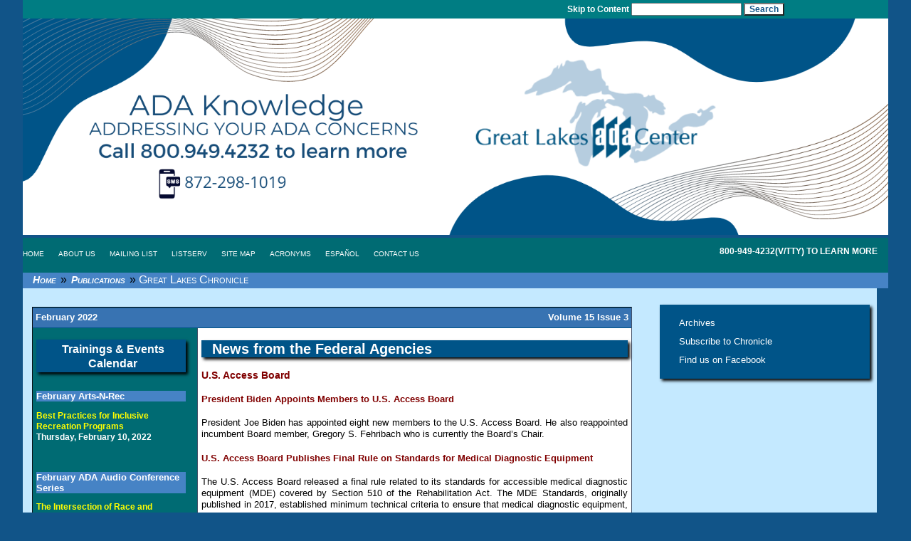

--- FILE ---
content_type: text/html
request_url: https://www.adagreatlakes.org/Publications/Newsletter/Archives/Volume15Issue3.asp
body_size: 13908
content:
<!DOCTYPE html PUBLIC "-//W3C//DTD XHTML 1.0 Strict//EN"
        "http://www.w3.org/TR/2000/REC-xhtml1-20000126/DTD/xhtml1-strict.dtd">
<html xmlns="http://www.w3.org/1999/xhtml" xml:lang="en-us" lang="en-us" dir="ltr">
	<head>
<!--Google Tag Manager added - Apr 2017 
<script>(function(w,d,s,l,i){w[l]=w[l]||[];w[l].push({'gtm.start':
new Date().getTime(),event:'gtm.js'});var f=d.getElementsByTagName(s)[0],
j=d.createElement(s),dl=l!='dataLayer'?'&l='+l:'';j.async=true;j.src=
'https://www.googletagmanager.com/gtm.js?id='+i+dl;f.parentNode.insertBefore(j,f);
})(window,document,'script','dataLayer','GTM-TXN25KJ');</script>	

<!--End Google Tag Manager added - Apr 2017 -->	

	<base href="https://www.adagreatlakes.org"/><!-- https://0376065.netsolhost.com -->
	<meta http-equiv="Content-Script-Type" content="text/javascript" />
	<meta http-equiv="Content-Style-Type" content="text/css" />
		
		<meta http-equiv="Expires" content="Thu, 26 Jul 1990 00:00:00 GMT" />
		<meta http-equiv="Pragma" content="no-cache" />
		<meta name="author" content="Great Lakes ADA Center" />
		<meta http-equiv="Content-Language" content="en-us" />
		<!--<meta http-equiv="Content-Type" content="text/html; charset=iso-8859-1" />-->
		<meta http-equiv="Content-Type" content="text/html; charset=UTF-8" />
		<meta name="description" content="ADA Technical Assistance Center, Great Lakes Region" />

		<title>Great Lakes Chronicle: Volume 15 Issue 3 &mdash; Great Lakes ADA Center</title>
		
		<link rel="shortcut icon" href="Icons/favicon.ico" />


	<link href="Themes/Green/home.css?ver=1.21" rel="stylesheet" type="text/css"/>
	
	
	<link href="Themes/Green/menu-collapsed.css" rel="stylesheet" type="text/css"/>
	<!--[if IE]-->
	<link href="Themes/Green/home-ie.css" type="text/css" rel="stylesheet" />
	<!--[endif]-->
	<link href="Themes/Green/secondary.css" rel="stylesheet" type="text/css"/>

	<link rel="stylesheet" type="text/css" href="Javascript/YUI/2.8.1/fonts.css"/>

<style type="text/css" >@import "Styles/Chronicle.css";</style>

		<style type='text/css'><!-- 
		hr.hide{visibility:hidden;display:none;}
		.spacer{clear:none;}
		
			h3{font-size:110%; color:#555555;}
			#aligner{line-height:5em;}
			@media screen{ #customSpacer{line-height:45;}}
			.unl{text-decoration: underline} .bld{font-weight:bold;}
			.spacer{clear:both;display:block;}
			div.menu1{visibility:hidden;display:none;}
			#main{width: 97%;}
			#TrainingsAndEvents{background-color:/*#C4E9FF*/#005488 !important;} #TrainingsAndEvents span{border-color:/*#C4E9FF*/#005488;color:white;background-color:/*#C4E9FF*/#005488 !important;}
			div.dt{color:white; font-weight:bold;}
			#bulletinHeaderMasterEnvelope{background-color:#005488 !important;}
			#bulletinLogo h1{color:white; font-weight:bold; padding-left: 40%;}
			@media screen{#bulletinFooter a, #contentLeftCol a{color:yellow;}}
  		--></style>

	<!-- For collapsable menu 
	removed by lt 4/10/2015
	<script type="text/javascript" src="Javascript/jQuery/Core/jQuery-1.2.6.min.js"></script> 

-->
	<script type="text/javascript" src="Javascript/jquery.js"></script> 
	<script type="text/javascript" src="Themes/Green/menu-collapsed.js"></script>
	<!--[if IE 2]>
	//http://www.filamentgroup.com/lab/achieving_rounded_corners_in_internet_explorer_for_jquery_ui_with_dd_roundi/
	<script type="text/javascript" src="Javascript/DD_roundies_0.0.2a.min.js"></script>
	<script type="text/javascript">
		//works properly to create the rounded corners but I also have shadows on my elements.
		//It does not round the shadow corners.
		DD_roundies.addRule('#contentData h2', '8px');
	</script>

	<![endif]-->


<!-- Google Analytics 29th June 2012 
<script type="text/javascript">

  var _gaq = _gaq || [];
  _gaq.push(['_setAccount', 'UA-32998426-1']);
  _gaq.push(['_trackPageview']);

  (function() {
    var ga = document.createElement('script'); ga.type = 'text/javascript'; ga.async = true;
    ga.src = ('https:' == document.location.protocol ? 'https://ssl' : 'http://www') + '.google-analytics.com/ga.js';
    var s = document.getElementsByTagName('script')[0]; s.parentNode.insertBefore(ga, s);
  })();

</script> -->
<!-- Google Analytics 5th May 2014 -->
<!-- <script>
  (function(i,s,o,g,r,a,m){i['GoogleAnalyticsObject']=r;i[r]=i[r]||function(){
  (i[r].q=i[r].q||[]).push(arguments)},i[r].l=1*new Date();a=s.createElement(o),
  m=s.getElementsByTagName(o)[0];a.async=1;a.src=g;m.parentNode.insertBefore(a,m)
  })(window,document,'script','//www.google-analytics.com/analytics.js','ga');

  ga('create', 'UA-32998426-1', 'adagreatlakes.org');
  ga('send', 'pageview');

</script> -->

<!-- Updated on 14th June, 2023 -->
<!-- Google tag (gtag.js) -->
<script async src="https://www.googletagmanager.com/gtag/js?id=G-FC1Q4127TX"></script>
<script>
  window.dataLayer = window.dataLayer || [];
  function gtag(){dataLayer.push(arguments);}
  gtag('js', new Date());

  gtag('config', 'G-FC1Q4127TX');
</script>

<script type="text/javascript" src="Javascript/jquery.js"></script>
<script type="text/javascript">
$(document).ready(function()
{

	$(".event_name").click(
	function()
	{
	$(this).next(".event_details").slideToggle(600);
	return false;
	}
	);
	
	//<!-- SJR test -->
	//$pathname = window.location.pathname;
	//<!-- $url      = window.location.href; -->
	//<!-- console.log($pathname); -->
	//<!-- console.log($url); -->
	//if ($pathname == "/") {
	//	document.getElementById('Menu1ImageId').style.display = "block";
	//	<!-- console.log("Home page"); -->
	//}
	//else{
	//	document.getElementById('Menu1ImageId').style.display = "none";
	//	<!-- console.log("All other pages"); -->
	//	} 

});

</script>

	</head>
	
	<body>
	<!--<body >-->

	<!-- Google Tag Manager (noscript) added APr 2017 -->
<!-- <noscript><iframe src="https://www.googletagmanager.com/ns.html?id=GTM-TXN25KJ"
height="0" width="0" style="display:none;visibility:hidden"></iframe></noscript> -->
<!-- End Google Tag Manager (noscript) added Apr 2017-->

<div id="wrap">

	<div id="header">
<!--	<script>
 
 (function() {
    var cx = '001733167710971834177:xnbhqwapftc';
    var gcse = document.createElement('script');
    gcse.type = 'text/javascript';
    gcse.async = true;
    gcse.src = (document.location.protocol == 'https:' ? 'https:' : 'http:') +
        '//cse.google.com/cse.js?cx=' + cx;
    var s = document.getElementsByTagName('script')[0];
    s.parentNode.insertBefore(gcse, s);
  })();
</script> 
<gcse:search></gcse:search> -->


<!--(function() {
    var cx = '001371872926197468841:hikj-kpr81q';
    var gcse = document.createElement('script');
    gcse.type = 'text/javascript';
    gcse.async = true;
    gcse.src = (document.location.protocol == 'https:' ? 'https:' : 'http:') +
        '//www.google.com/cse/cse.js?cx=' + cx;
    var s = document.getElementsByTagName('script')[0];
    s.parentNode.insertBefore(gcse, s);
  })();
	</script> -->
		<!--<form action="http://www.google.com/cse?cx=006077862564286691786:p1vqqqlqzle" method="get" adtest="off">	-->	
	<div style ="display:block;min-height:240px">
		<form action="https://cse.google.com/cse/publicurl">	
			<div style="text-align:right;float:right;"> 
				
 				<div id="accessibilityBar" style=""><a accesskey="2" href="/Publications/Newsletter/Archives/Volume15Issue3.asp#content">Skip to Content</a>
 				
				<input type="hidden" name="cx" value='001733167710971834177:xnbhqwapftc' />
				<input aria-label="Search box"  type="text" name="q" style="font-weight:bold;" value="" onfocus="this.style.backgroundColor='#cfc';" onblur="this.style.backgroundColor='';"/> 
				<input  type="submit" style="background-color:white;color:#115488;font-weight:bold;" name="sa" value="Search"/>
				
				</div>
			</div>
		</form>

			<header>
		<a href="."><img src="Images/GreatLakesBannerNew.png" alt="Great Lakes ADA Center Logo" width="100%"  />
		</a>
</header>

		<!--
			***sxr*** 04-26-2022 *** <a href="."><img src="Images\30YR_webbanner_2020.jpg" alt="Great Lakes ADA Center Logo" alt="ADA Great Lakes 30 Anniversary Logo" width="100%"  />
			<a href="."><img src="Themes/Green/Images/logo.jpg" alt="Great Lakes ADA Center Logo" width="960" height="164"/></a></h1>
		
			<h1><a href="."><img src="Images\GLADA25yearbanner.jpg" alt="Great Lakes ADA Center Logo" alt="ADA Great Lakes 25 Anniversary Logo" width="1000" height="255"/></a></h1>-->

			<!-- <h2 class="accessibility">Call 800-949-4232(V/TTY) to learn more</h2> -->


 
	</div>

	

<!--fixed div inside ul 2019 -->
	<div id="nav" >
		<ul id="topMenu">
			<li><a href="#">Home</a></li>
			<li><a href="About/">About Us</a></li>
			<li><a href="WebForms/MailingList/">Mailing List</a></li>
			<li><a href="ProgramsAndServices/Listserv/">Listserv</a></li>
			<li><a accesskey="3" href="About/siteMap.asp">Site Map</a></li>
			<li><a href="acronyms.asp">Acronyms</a></li>
			<li><a href="Espanol.asp" lang="es">Espa&ntilde;ol</a></li>
			<li><a accesskey="9" href="WebForms/ContactUs/">Contact Us</a></li>
			<li style="text-align:right;float:right; color: white; font-size: 12px; margin-right: 15px; font-weight: 1000;" >
		<!--<ul id="topMenuContact"  style="padding-top: 15px;">
			<li> -->
				<strong>800-949-4232(V/TTY) to learn more </strong></li>
		</ul>
	</div>

	<div class="breadcrumb">
			<hr class="hide" />
			&nbsp;&nbsp;
			<a accesskey="1" class="breadCrumb" href=".">Home</a>	<span>&#187;</span>
			<a class="breadCrumb" href="Publications/">Publications</a>	<span>&#187;</span>
			<span id="currentLocation">Great Lakes Chronicle</span>
			<hr class="hide" />
	</div>
		
		
	<div class="menu1">
		<ul id="menu" class="sf-menu sf-vertical">
			<li class="current">
				<h2><a href="#">WHAT IS...</a></h2>					
				<ul>
					<li><a href="About/">About Us</a></li>
					<li><a href="ADA/"><acronym title="Americans with Disabilities Act">ADA</acronym></a></li>
					<li><a href="ProgramsAndServices/TechnicalAssistance/">Technical Assistance</a></li>
					 <li><a href="AIT/">Accessible Technology</a></li>
					<li><a href="Partners" class="first">Great Lakes <br />Affiliates</a></li>
					<li><a href="Partners/DBTAC/">National Network of <acronym title="Americans with Disabilities Act">ADA</acronym> Centers</a></li>
				</ul>
			</li>
			<li>
				<h2><a href="#">INFORMATION</a></h2>
				<ul>
					<li><a href="Publications/">Publications</a></li>
					<li><a href="Research/">Research</a></li>
					<li><a href="Publications/#legalBrief">Legal Briefs</a></li>
					<li><a href="Resources/SupremeCourtCases.asp">Supreme Court Cases</a></li>
					<!-- removed Case Law per email
					<li><a href="http://www.adacases.org">ADA Case Law</a></li> -->
<!-- 				Changed link from "BusinessToolKit/" to "http://adagreatlakes.org/BusinessToolKit/"  -->	
					<li><a href="http://adagreatlakes.org/BusinessToolKit/">Business Tool Kit</a></li>
					<li><a href="https://adagreatlakes.org/HOPE/">HOPE Project</a></li>
				</ul>
			</li>
			<li><h2><a href="#">SERVICES</a></h2>
				<ul>
					<li><a href="ProgramsAndServices/Trainings/OnlineLearning/">Online Learning Opportunities</a></li>
					<li><a href="ProgramsAndServices/Trainings/">Training</a></li>
					<li><a href="ProgramsAndServices/">Programs and Services</a></li>
	 				<!-- <li><a href="/ProgramsAndServices/InfoAndReferral.asp">Information and Referral</a></li> -->
					<li><a href="https://www.accessibilityonline.org/ada-audio">ADA Audio Conference</a></li>
					<li><a href="https://www.accessibilityonline.org/ada-legal">ADA Legal Webinar Series</a></li>
					<li><a href="https://www.accessibilityonline.org/ada-tech">Accessible Technology Webinar Series</a></li>
					<!-- <li><a href="Announcements/Calendar.asp">Office Training Calendar</a></li> -->								
				</ul>
			</li>
			<li><h2><a href="#">RESOURCES</a></h2>
				<ul>
					
					<li><a href="Resources/Default.asp">ADA Resources</a></li>
					<li><a href="Publications/Newsletter/">Current Great Lakes Chronicle</a></li>
					<li><a href="Publications/Newsletter/Archives/">Great Lakes Chronicle Archives</a></li>
					<li><a href="https://www.adagreatlakes.org/Publications/Blog/Default_blog7.asp">Current Great Lakes Blog</a></li>
					<li><a href="Publications/Blog/Archives/">Great Lakes Blog Archives</a></li>
					
					<li><a href="ADA/ASL_Videos.asp">ASL RESOURCE PAGE</a></li>
					<li><a href="https://adata.org/employment-resource-hub">Employment Resource Hub</a></li>

					<!-- 
					<li><a href="Publications/ATBulletin/">Current Accessible Technology Bulletin</a></li>
					<li><a href="Publications/ATBulletin/Archives/">Accessible Technology Bulletin Archives</a></li>
					<li><a href="Headlines/"><acronym title='Americans with Disabilities Act'>ADA</acronym> In the Headlines</a></li> -->

					<!--<li><a href="Publications/ADAPortal/"><acronym title='Americans with Disabilities Act'>ADA</acronym> Document Portal</a></li>-->
				</ul>
			</li>
		</ul>

		<!-- Calendar space--> 
		<!-- SJR--> 
		<div id="Menu1ImageId"> 
		  		
			<!-- SXR -- <a href="http://punch-in.org/" rel='noreferrer' Target='_blank' > 
				<img src="Images/punch.jpg" alt="Punch-in" style="width:90%;" />  </a>   -->
			<a href="http://qiat-ps.org/" rel='noreferrer' Target='_blank' > <img src="Images/QIAT_SMALL.png" alt="QIAT" style="width:90%; background:white; margin-top:5px" /> </a>
			
		</div>  
		 
	<!--	
		<div>
		<a href="http://adagreatlakes.com/DeafRightsSymposium/default.asp" > <img src="DeafRightsSymposium/DRS.png" alt="DRS" style="width:100%; background:white; margin-top:5px" /> </a>
			<a href="http://www.cvent.com/d/p5qwzr"><u><h3>"Registration now open"</h3></U></a>
		<a href="http://adaanniversary.org/"><img src="http://adagreatlakes.com/Resources/Anniversary/27thAnniversary/Ada27.jpg" alt=" Commit to the ADA - Pledge On! to the 27th ADA Anniversary" width="150" height="125" border="0"></a>
		<!--<img src="Themes/Green/Images/disability_100x100.jpg" alt="International Symbol of Accessibility" style="width:100%;margin-top:5em;" /> 
		</div>
		-->
	</div>


	<div id="main" >
		<div id="content">
          
	<!-- CONTENT TITLE -->
	<!-- <h1 id="contentTitle">Title</h1> -->
	<!-- CONTENT DATA -->
<div id="contentData">

  <div id="bulletin">
    <div>&nbsp;</div>
    <div id="bulletinMasterEnvelope">
      <div id="bulletinHeaderMasterEnvelope">
        <div id="bulletinLogo">
          <!-- <img src="/Images/Newsletter/chronicle3.gif" width="584" alt="Great Lakes Chronicle Logo" />  -->
          <!-- <h1>Great Lakes Chronicle</h1> -->
          <div class="smallSpacer">&nbsp;</div>
        </div>
        <div id="bulletinName">
          <div id="month_year">&nbsp;February&#160;2022
          </div>
          <div id="volume_issue">Volume 15 Issue 3&nbsp;</div>
          <div class="smallSpacer">&nbsp;</div>
        </div>
        <div class="smallSpacer">&nbsp;</div>
      </div>

      <div id="bulletinContentMasterEnvelope">

        <!--  Content -->
        <div id="bulletinContentEnvelope">

          <!-- Announcements -->
          <div id="contentLeftCol" class="col1 baseAlign">
            <!--<a name="content"> Skip to Content brings you here </a>-->


            <!--Update this section with info from: Calendar.docx -->
            <div>&nbsp;</div>
            <h2 id="TrainingsAndEvents"><span style="margin-left:-.5em;">Trainings &amp; Events Calendar</span></h2>
            <div class="dl" style="color:#ededed;font-weight:normal;">
              <div class="dt project">February Arts-N-Rec</div>
              <div class="dt"><a href="https://www.accessibilityonline.org/arts-n-rec/session/?id=110972">Best Practices for Inclusive Recreation Programs</a><br>Thursday, February 10, 2022</div><br />
              
              <div class="dt project">February ADA Audio Conference Series</div>
              <div class="dt"><a href="https://www.accessibilityonline.org/ADA-Audio/session/?id=110966">The Intersection of Race and Disability</a><br>Tuesday, February 15, 2022</div>
              <br />
              <div class="dt project">March AccessibilityOnline Webinar Series</div>
              <div class="dt"><a href="https://www.accessibilityonline.org/ao/session/?id=110996"> Accessible Swimming Pools and Spas</a><br>Thursday, March 3, 2022</div>
              <br />
              <div class="dt project">March Accessible Technology Webinar Series</div>
              <div class="dt"><a href="https://www.accessibilityonline.org/ada-tech/session/?id=110992">Accessible Social Media 2.0 (Co-listed with ADA Audio Conference Series)</a><br>Tuesday, March 15, 2022</div>
              <br />
              <div class="dt project">March ADA Audio Conference Series</div>
              <div class="dt"><a href="https://www.accessibilityonline.org/ADA-Audio/session/?id=110967">Accessible Social Media 2.0 (Co-listed with Accessible Technology Webinar Series)</a><br>Tuesday, March 15, 2022</div>
              <br />
              <div class="dt project">March Section 508 Best Practices Webinar</div>
              <div class="dt"><a href="https://www.accessibilityonline.org/cioc-508/session/?id=110995">Section 508 Questions and Answers</a><br> Tuesday, March 29, 2022</div>
            </div>
          </div>
          <!-- /Announcements  contentLeftcol -->

          <!-- Update NEWS with  March News.docx from https://uofi.box.com/s/o9ey010fqdyhdyrnfn5ewx0dmb22adiz  -->
          <div id="contentRightCol" class="col2 baseAlign">
            <div class="smallSpacer">&nbsp;</div>
            <!--  NEWS ********************************** -->

            <h2>News from the Federal Agencies</h2>
            <div>

              <div>
                <h3><a href="https://www.access-board.gov/">U.S. Access Board</a></h3>
                <h4>
                  <p style='text-align:justify'><a
                      href="https://www.access-board.gov/news/2022/02/08/president-biden-appoints-members-to-u-s-access-board/">President
                      Biden Appoints Members to U.S. Access Board</a></p>
                </h4>
                <p style='text-align:justify'>President Joe Biden has appointed eight new members to the U.S. Access
                  Board. He
                  also
                  reappointed incumbent Board member, Gregory S. Fehribach who is currently the Board’s Chair.</p>

                <h4>
                  <p style='text-align:justify'><a
                      href="https://www.access-board.gov/news/2022/02/08/u-s-access-board-publishes-direct-final-rule-on-standards-for-medical-diagnostic-equipment/">U.S.
                      Access Board Publishes Final Rule on Standards for Medical Diagnostic Equipment</a></p>
                </h4>


                <p style='text-align:justify'>The U.S. Access Board released a final rule related to its standards for
                  accessible
                  medical diagnostic equipment (MDE) covered by Section 510 of the Rehabilitation Act. The MDE
                  Standards,
                  originally
                  published in 2017, established minimum technical criteria to ensure that medical diagnostic equipment,
                  such as
                  examination tables, weight scales, and imaging equipment, used by health care providers is accessible
                  to and
                  usable by individuals with disabilities.</p>
                <h4>
                  <p style='text-align:justify'><a
                      href="https://www.access-board.gov/news/2022/01/13/u-s-access-board-hosts-virtual-event-on-equity-in-healthcare-for-people-with-disabilities/">U.S.
                      Access Board Hosts Virtual Event on Equity in Healthcare for People with Disabilities</a></p>
                </h4>


                <p style='text-align:justify'>The U.S. Access Board hosted the virtual public event “Equity in
                  Healthcare for
                  People
                  with Disabilities” . The event featured panel presentations on standards, research, and resources
                  related to
                  healthcare accessibility, including inclusive medical equipment, healthcare facility design, and
                  information
                  technology, and communication devices and systems. Members of the public were able to pose questions
                  to the
                  presenters during the event.</p>
                <h4>
                  <p style='text-align:justify'><a
                      href="https://www.access-board.gov/news/2022/01/13/christopher-kuczynski-named-u-s-access-board-s-general-counsel/">Christopher
                      Kuczynski Named U.S. Access Board’s General Counsel</a></p>
                </h4>
                <p style='text-align:justify'>Christopher Kuczynski has been appointed General Counsel for the U.S.
                  Access Board.
                  In
                  this role, Kuczynski will guide the Board’s legal affairs and lead enforcement efforts under the
                  Architectural
                  Barriers Act (ABA). The Board’s Office of General Counsel (OGC) provides legal expertise and counsel
                  to the
                  Board and
                  staff regarding the work and operations of the agency, including matters related to Board jurisdiction
                  or
                  authorities
                  and the legal sufficiency of agency regulatory initiatives. </p>
                <h3><a href="http://www.eeoc.gov/">U.S. Equal Employment Opportunity Commission (EEOC)</a></h3>
                <h4>
                  <p style='text-align:justify'><a
                      href="https://www.eeoc.gov/newsroom/eeoc-sues-pneuline-supply-disability-discrimination-and-retaliation">EEOC
                      Sues Pneuline Supply for Disability Discrimination and Retaliation</a>
                  </p>
                </h4>

                <p style='text-align:justify'>Parts manufacturer Pneuline Supply, Inc., fired an employee who has a
                  severe hearing
                  impairment because of her disability and/or need for accommodation and in retaliation for requesting
                  an
                  accommodation
                  and complaining about discrimination, the U.S. Equal Employment Opportunity Commission (EEOC) charged
                  in a
                  lawsuit it
                  filed. </p>
                <h4>
                  <p style='text-align:justify'><a
                      href="https://www.eeoc.gov/newsroom/eeoc-releases-new-guide-federal-employees-filing-employment-discrimination-appeals">EEOC
                      Releases New Guide for Federal Employees Filing Employment Discrimination Appeals</a></p>
                </h4>


                <p style='text-align:justify'>The U.S. Equal Employment Opportunity Commission (EEOC) released today a
                  “Guide to
                  Writing
                  Appeal Briefs for Unrepresented Complainants”, intended to assist federal employees and applicants
                  with their
                  employment discrimination complaint appeals to the EEOC. As a resource for federal employees or
                  applicants
                  without
                  legal representation, the guide explains what content should be included in an appeal brief and how it
                  should be
                  organized. The guide helps make the appeal process more accessible by providing an explanation of how
                  to support
                  or
                  oppose an appeal, sample briefs that can be downloaded and used as templates, and a glossary for
                  technical and
                  legal
                  terms.</p>

                <h4>
                  <p style='text-align:justify'><a
                      href="https://www.eeoc.gov/newsroom/national-car-dealers-pay-150000-settle-eeoc-disability-discrimination-lawsuit">National
                      Car Dealers to Pay $150,000 to Settle EEOC Disability Discrimination Lawsuit</a></p>
                </h4>


                <p style='text-align:justify'>Car dealers Victory Automotive Group, Inc. and Cappo Management XXIX, Inc.
                  will pay
                  $150,000 and hire a consultant to facilitate changes to their policies and training practices to
                  settle a
                  disability
                  discrimination lawsuit brought by the U.S. Equal Employment Opportunity Commission (EEOC), the federal
                  agency
                  announced. According to the EEOC’s suit, the joint employers terminated a title clerk working at their
                  Sacramento
                  dealership over fears that she might have cancer.</p>

                <h4>
                  <p style='text-align:justify'><a
                      href="https://www.eeoc.gov/newsroom/vantage-oil-gas-exploration-companies-settle-eeoc-disability-claim">Vantage
                      Oil & Gas Exploration Companies Settle EEOC Disability Claim</a></p>
                </h4>

                <p style='text-align:justify'>Two oil and gas explor­ation companies -- Vantage Energy Services, Inc.
                  and Vantage
                  International Management Company Pte. Ltd. -- will pay $54,500 and provide training to its managers
                  and human
                  resources staff to resolve a disability discrimination lawsuit filed by the U.S. Equal Employment
                  Oppor­tunity
                  Commission (EEOC), the federal agency announced. According to the EEOC’s lawsuit, an employee suffered
                  a heart
                  attack
                  while working aboard one of the defendants’ drill ships off the coast of West Africa. Just days before
                  his
                  scheduled
                  return to work from leave, he was discharged.
                </p>

                <h4>
                  <p style='text-align:justify'><a
                      href="https://www.eeoc.gov/newsroom/charter-senior-living-pay-31000-settle-eeoc-disability-discrimination-lawsuit">Charter
                      Senior Living to Pay $31,000 to Settle EEOC Disability Discrimination Lawsuit</a>
                  </p>
                </h4>


                <p style='text-align:justify'>Charter Senior Living, LLC, a family-owned business based in Naperville,
                  Illinois
                  that
                  operates senior living communities primarily in the Midwest and South, will pay $31,750 and provide
                  other relief
                  to
                  settle a federal disability discrimination lawsuit filed by the U.S. Equal Employment Opportunity
                  Commission
                  (EEOC),
                  the agency announced. The EEOC charged that Charter Senior Living violated federal law at its
                  Sylvania, Ohio
                  facility
                  by discharging a caregiver whom it perceived as disabled.</p>
                <h3><a href="https://www.hhs.gov/">U.S. Department of Health and Human Services (HHS)</a></h3>
                <h4>
                  <p style='text-align:justify'><a
                      href="https://www.hhs.gov/civil-rights/for-providers/civil-rights-covid19/disabilty-faqs/index.html">HHS
                      Issues
                      New Guidance for Health Care Providers on Civil Rights Protections for People with
                      Disabilities</a>
                  </p>
                </h4>


                <p style='text-align:justify'>The Department of Health & Human Services (HHS) has issued new guidance to
                  health
                  care
                  providers on civil rights protections for people with disabilities. The guidance, issued by HHS’
                  Office for
                  Civil
                  Rights, makes clear that in light of the continuing public health emergency, when resources can be
                  scarce, it is
                  vital
                  that individuals with disabilities are not prevented from receiving needed health care benefits and
                  services as
                  this
                  violates federal civil rights laws.</p>
                <h3><a href="https://www.ada.gov/">U.S. Department of Housing and Urban Development (HUD)</a></h3>
                <h4>
                  <p style='text-align:justify'><a
                      href="https://www.justice.gov/crt/case-document/file/1460556/download">Federal
                      Court Enters Consent Decree in FHA Reasonable Accommodation Complaint</a>
                  </p>
                </h4>
                <p style='text-align:justify'>A federal court has entered a consent order in United States v. John J.
                  Flatley
                  d/b/a John J. Flatley Company, et al. (E.D. Tenn.). The complaint, filed on April 9, 2021, alleged
                  that the
                  defendants discriminated on the basis of disability when they refused to make a reasonable
                  accommodation to
                  allow the complainant to live with her emotional assistance Saint Bernard dog. The consent order
                  requires the
                  defendants to pay $35,000 in damages to the HUD complainants, adopt and implement a new reasonable
                  accommodation
                  policy for assistance animals, and obtain fair housing training. The case was referred to the Division
                  after the
                  Department of Housing and Urban Development (HUD) received a complaint, conducted an investigation,
                  and issued a
                  charge of discrimination.</p>
                <h3><a href="https://www.ada.gov/">U.S. Department of Justice (DOJ)</a></h3>

                <h4>
                  <p style='text-align:justify'><a href="https://www.ada.gov/meijer_sa.pdf">Justice Department Secures
                      Agreement
                      to Make Online COVID-19 Vaccine Registration Accessible</a></p>
                </h4>


                <p style='text-align:justify'>The Justice Department announced that it has secured a settlement
                  agreement with
                  Meijer, Inc., that will help people with disabilities get information about COVID-19 vaccinations and
                  book their
                  vaccination appointments online. The agreement, which requires Meijer to conform its COVID-19 vaccine
                  content to
                  the Web Content Accessibility Guidelines Version 2.1, will help ensure that individuals with
                  disabilities who
                  use screen readers and those who have difficulty using a mouse can privately and independently book
                  their
                  vaccination appointments online.</p>

                <h4>
                  <p style='text-align:justify'><a href="https://beta.ada.gov/notices/2021/08/25/covid-qa/">Justice
                      Department
                      Updates “Common Questions About COVID and the ADA”</a></p>
                </h4>


                <p style='text-align:justify'>The Justice Department has updated its “Common Questions About COVID and
                  the ADA” to
                  address two COVID-era issues affecting people with disabilities: first, ensuring that medical
                  facilities’
                  visitor policies take into the account the rights of people with disabilities to receive equal access
                  to care;
                  and second, ensuring that outdoor retail or dining spaces (sometimes called “streateries”) are
                  accessible to
                  people with disabilities and do not prevent individuals from using sidewalks and accessible parking.
                </p>

                <h4>
                  <p style='text-align:justify'><a href="https://www.ada.gov/advent_sa.pdf">Justice Department Enters
                      Settlement
                      with AdventHealth-Gordon Hospital to Ensure Effective Communication with Individuals with
                      Disabilities</a>
                  </p>
                </h4>

                <p style='text-align:justify'>The Justice Department entered into a settlement agreement with
                  AdventHealth-Gordon
                  under Title III of the Americans with Disabilities Act to ensure effective communication for patients
                  and
                  companions who are deaf and hard of hearing. Under the three-year agreement, the hospital will revise
                  its
                  policies, practices and procedures for providing auxiliary aids and services to patients and
                  companions who are
                  deaf or hard of hearing, and offer monetary relief to a patient and companion who were not afforded
                  effective
                  communication during the labor and delivery of the patient’s child.</p>

              </div>


            </div>

            <!-- end news-->

            <!--Update   -->

            <h2>In Focus</h2>
            <div>
              <div>
                <h4>
                  <p style='text-align:justify'><a href="http://www.adasymposium.org/"><i>Registration Now Open for the 2022
                        National ADA
                        Symposium</i></a></p>
                </h4>
                <p style='text-align:justify'>The Great Lakes ADA Center in collaboration with the ADA National Network
                  are excited
                  to
                  announce the 2022 National ADA Symposium. The 2022 National Symposium will be a virtual event taking
                  place May
                  10-13, 2022.
                </p>
                <p style='text-align:justify'>This year’s National ADA Symposium will feature sessions that include up
                  to date
                  information regarding employment, communication, transportation, emergency preparedness, case law,
                  regulatory
                  updates for government and private entities and the latest on the 2010 ADA Standards for Accessible
                  Design.
                </p>
                <h5>
                  2022 National ADA Symposium Highlights:
                </h5>
                <ul>
                  <li>Option to register for the full conference or register for specific days.</li>
                  <li>51 sessions over five days, including a Pre-Conference</li>
                  <li>Sessions presented by representatives from the U.S. Access Board, the U.S. Department of Justice,
                    and the U.S.
                    Equal Employment Opportunity Commission (EEOC).</li>
                  <li>Sessions highlighting new information, projects, and best practices from ADA National Network
                    Regional
                    Centers. </li>
                  <li>Two Keynote Speakers (To be announced)</li>
                  <li>ACTCP, CEU, and AIA/HSW credits are available upon request during registration.</li>
                  <li>Sessions pre-approved for the American Institute of Architects (AIA) Health, Safety, and Welfare
                    (HSW)
                    credits.</li>
                </ul>
              </div>
            </div>

            <h2>The Docket</h2>

            <h3>
              <a href="https://hlerk.com/covid-may-be-disability/">
                COVID-19 May Qualify as a “Disability” Under the ADA, Says Federal Court
              </a>
            </h3>

            <p style='text-align:justify'>
              January 2, 2022
            </p>

            <p style='text-align:justify'>A federal court in Pennsylvania has ruled preliminarily that COVID-19 may be
              considered a disability under the ADA. In Matias v. Terrapin House, Inc., an employee reported a positive
              test result to her employer and was terminated the same day. The employee sued under the ADA, alleging
              that the decision to terminate her immediately following her positive test constituted discrimination on
              account of a perceived disability. The employer brought a motion to dismiss the claim, arguing that
              COVID-19 is not a covered disability under the ADA. The court ruled in favor of the employee.</p>
            <p style='text-align:justify'>In its ruling, the court cited to recent guidance from the Justice Department
              and the Department of Health and Human Services, indicating that certain forms of COVID-19 may be
              considered a disability under the ADA, particularly “Long COVID.” The court found it relevant that the
              employee showed symptoms that are commonly associated with Long COVID, namely the loss of taste and smell.
              Because the employer fired her shortly after she disclosed the positive test and these symptoms, the court
              concluded that the employee sufficiently alleged she was terminated on account of a perceived disability.
            </p>
            <p style='text-align:justify'>The employer had argued that COVID-19 is a transitory and minor impairment,
              and therefore not covered under the ADA. The court found these arguments unavailing. Indeed, the court
              outlined the drastic impact COVID-19 has had on America, citing overwhelming numbers of hospitalizations
              and deaths, especially in comparison to the seasonal flu and the H1N1 pandemic. Thus, because the employer
              failed to demonstrate that COVID-19 was both a transitory and minor impairment, the employee’s ADA claim
              was allowed to proceed.</p>
            <p style='text-align:justify'>(Although this is not a final decision in this case, this preliminary decision
              shows that an employee who suffers an adverse employment action following a positive COVID-19 test may
              have an actionable ADA claim. This is especially true when the employee reports symptoms that are
              associated with Long COVID.</p>
            <p style='text-align:justify'>© 2021 Hodges, Loizzi, Eisenhammer, Rodick & Kohn LLP</p>

            <!--question  -->
            <h2>Question</h2>


            <h4>Q. When is COVID-19 an actual disability under the ADA? </h4>
            <p style='text-align:justify'>A. Applying the ADA rules and depending on the specific facts involved in an
              individual employee’s condition, a person with COVID-19 has an actual disability if the person’s medical
              condition or any of its symptoms is a “physical or mental” impairment that “substantially limits one or
              more major life activities.” An individualized assessment is necessary to determine whether the effects of
              a person’s COVID-19 substantially limit a major life activity. This will always be a case-by-case
              determination that applies existing legal standards to the facts of a particular individual’s
              circumstances. A person infected with the virus causing COVID-19 who is asymptomatic or a person whose
              COVID-19 results in mild symptoms similar to those of the common cold or flu that resolve in a matter of
              weeks—with no other consequences—will not have an actual disability within the meaning of the ADA.
              However, depending on the specific facts involved in a particular employee’s medical condition, an
              individual with COVID-19 might have an actual disability, as illustrated below.
            </p>
            <p style='text-align:justify'>Physical or Mental Impairment: Under the ADA, a physical impairment includes
              any physiological disorder or condition affecting one or more body systems. A mental impairment includes
              any mental or psychological disorder. COVID-19 is a physiological condition affecting one or more body
              systems. As a result, it is a “physical or mental impairment” under the ADA.</p>
            <p style='text-align:justify'>Major Life Activities: “Major life activities” include both major bodily
              functions, such as respiratory, lung, or heart function, and major activities in which someone engages,
              such as walking or concentrating. COVID-19 may affect major bodily functions, such as functions of the
              immune system, special sense organs (such as for smell and taste), digestive, neurological, brain,
              respiratory, circulatory, or cardiovascular functions, or the operation of an individual organ. In some
              instances, COVID-19 also may affect other major life activities, such as caring for oneself, eating,
              walking, breathing, concentrating, thinking, or interacting with others. An impairment need only
              substantially limit one major bodily function or other major life activity to be substantially limiting.
              However, limitations in more than one major life activity may combine to meet the standard.</p>
            <p style='text-align:justify'>Substantially Limiting: “Substantially limits” is construed broadly and should
              not demand extensive analysis. COVID-19 need not prevent, or significantly or severely restrict, a person
              from performing a major life activity to be considered substantially limiting under Title I of the ADA.
            </p>
            <p style='text-align:justify'>The limitations from COVID-19 do not necessarily have to last any particular
              length of time to be substantially limiting. They also need not be long-term. For example, in discussing a
              hypothetical physical impairment resulting in a 20-pound lifting restriction that lasts or is expected to
              last several months, the EEOC has said that such an impairment is substantially limiting. App. to 29
              C.F.R. § 1630.2(j)(1)(ix). By contrast, “[i]mpairments that last only for a short period of time are
              typically not covered, although they may be covered if sufficiently severe.” Id.</p>
            <p style='text-align:justify'>Mitigating Measures: Whether COVID-19 substantially limits a major life
              activity is determined based on how limited the individual would have been without the benefit of any
              mitigating measures–i.e., any medical treatment received or other step used to lessen or prevent symptoms
              or other negative effects of an impairment. At the same time, in determining whether COVID-19
              substantially limits a major life activity, any negative side effects of a mitigating measure are taken
              into account.</p>
            <p style='text-align:justify'>Some examples of mitigating measures for COVID-19 include medication or
              medical devices or treatments, such as antiviral drugs, supplemental oxygen, inhaled steroids and other
              asthma-related medicines, breathing exercises and respiratory therapy, physical or occupational therapy,
              or other steps to address complications of COVID-19.</p>
            <p style='text-align:justify'>Episodic Conditions: Even if the symptoms related to COVID-19 come and go,
              COVID-19 is an actual disability if it substantially limits a major life activity when active.</p>
            <h3>Resources</h3>

            <p style='text-align:justify'>
              <a
                href="https://www.eeoc.gov/wysk/what-you-should-know-about-covid-19-and-ada-rehabilitation-act-and-other-eeo-laws">
                What You Should Know About COVID-19 and the ADA, the Rehabilitation Act, and Other EEO Laws | U.S. Equal
                Employment
                Opportunity Commission</a>
            </p>


          </div><!-- End:Article contentRightCol-->

          					<div id="bulletinFooter" style="background-color:#006699;color:#fff;border-color:#00c;">
						<p>For more information please call 800&#45;949&#45;4232 (Voice/<acronym>TTY</acronym>) or Online via <a href="/WebForms/ContactUs/Default.asp?attention=chronicle" id="contactUs_Footer">Contact Us form</a>.</p>
							<address>
							 Great Lakes <acronym>ADA</acronym> Center<br />
							University of Illinois at Chicago<br />
							Department of Disability and Human Development (<abbr>MC</abbr> 728)<br />
							1640 West Roosevelt Road, Room 405<br />
							Chicago, Illinois 60608&#45;6904
							</address>			
					</div>
					<div class="smallSpacer">&nbsp;</div>




          <div class="smallSpacer">&nbsp;</div>
        </div><!-- END:bulletinContenEnvolope -->

      </div><!-- END: bulletinContentMasterEnvelope -->
      <div>&nbsp;</div>
    </div><!-- END: bulletinMasterEnvelope -->
  </div><!-- END:bulletin -->

</div><!-- CONTENT DATA ENDS -->




		</div>
		
			<!-- SIDE MENU -->
		<div id="rightMenu" style="margin-top:1em;">
			<ul style="list-style-type:none;line-height:2em;">
						<li class='sideMenuItem'><a href='Publications/Newsletter/Archives/'rel='noreferrer' >Archives</a></li>
<li class='sideMenuItem'><a href='WebForms/ChronicleSubscription/'rel='noreferrer' >Subscribe to Chronicle</a></li>
<li class='sideMenuItem'><a href="https://www.facebook.com/pages/DBTAC-Great-Lakes-ADA-Center/104926950987" rel='noreferrer'>Find us on Facebook</a></li>

			</ul>
 		</div>
		<div class="spacer">&nbsp;</div>
<p style='float:right;padding-right:3.5em;'>Last Updated on:<br />Tue Apr 29, 2025</p>

	</div>

	<div id="footer" style="font-weight:normal;background-color:white">
		<div style="border-top: 3px double #006B73;padding:.5em;font-size:85%;background-color:white; height:90px; overflow: auto;" >
			<span style="float:left;background-color:white;">
				<br/>
				<a href="https://ahs.uic.edu/disability-human-development/">
                    <img src="Themes/Images/Logo/DepartLogo_2021.PNG" alt="UIC Department of Disability and Human Development's Logo" width="208" height="70" />
                </a>
			</span>
			<!--<div style="clear:both;">&nbsp;</div>-->
			<span style="margin-left:-250px;background-color:white"">

			<a href="https://www.acl.gov/programs/research-and-development" rel="noreferrer" target="_blank"><img src="Images/ACL.png" alt="ACL Logo"  width="117" "height= 32" /></a>
				<br/><br/>
				<a href="About/grant.asp">Grant Disclaimer</a>&nbsp;&nbsp;&nbsp;  
				 <a accesskey="0" href="About/websiteAccessibility.asp">Accessibility Statement </a> 
				 &nbsp;&nbsp;&nbsp;   <a href="WebForms/ContactUs/">Contact Us </a>
					
				</span>		
			<div style="float:right;margin-top:-50px; ">

			<a href="http://adata.org/" rel="noreferrer" Target="_blank" AlternateText="ADA National Network Logo" ToolTip="Go To ADA National Network">
			<img src="Themes/Images/Logo/dbtac.gif" alt="ADA National Network Logo"   height="90" />  
			</a></div>
		</div>
	</div></div>
	</body>
</html>


--- FILE ---
content_type: text/css
request_url: https://www.adagreatlakes.org/Themes/Green/home.css?ver=1.21
body_size: 2363
content:
body,html{
	margin:0;
	padding:0;
	color:#000;
	background-color:#115488;
	
	font-family: Calibri;
	font-weight:normal;
	min-width: 79em;		
}
a{
	color: #005488;
	text-decoration: none;	
	color: #800000;	
}
a:hover{		
	color: black !important;
	background-color:#005488;
	/*color: white;
	background-color:#005488;
	color:#000000;
	background-color:#ededed;
	color: black !important;
	background-color:yellow;*/
}

a:focus,a:active{		
	/*color: black !important;
	background-color:#CFDEFF;
	color: white;
	background-color:#005488;
	color:#000000;
	background-color:#ededed;*/
	color: black !important;
	background-color:yellow !important;
}

#wrap{
	width:95%;
	margin:0 auto;
	background:#005488;
	background:#C4E9FF !important;
}
#header 
{    		
	background:#ddd;
	background:#367EA6;
}
h1 
{
    margin:0;
}
#contentTitle{
	/*, #contentData h2
	background-image:url('Images/announcements.gif');
	background-repeat:no-repeat; 
	background-position: 0% 0%; 
	text-align:center;
	*/
	padding-left:10px;
	height:1.5em;
	
	background: white scroll no-repeat bottom left;
	font-variant: small-caps;
}
#contentData h2
{
	padding:0px;
	background-color:#005488;

	/* rounded corners for all except IE. Up to IE 8, MS does not support rounded corners. However,
	the DD_roundies js library takes care of this, which I am including conditionally:
		http://www.filamentgroup.com/lab/achieving_rounded_corners_in_internet_explorer_for_jquery_ui_with_dd_roundi/
	
	-moz-border-radius: 8px;
	-webkit-border-radius: 8px;
	border: 1px solid #000;
	*/
}
#content h2
{
/*lt changed 4/10/2015*/
	padding-left:15px;
	color: white;
}
/* do not add width:100%; to the following rule. Otherwise it will cause the a:hover rule to overflow in FF */
#contentData h2 a{
	/*padding-left:45px;*/
	display:block;
	color:white;
}


/* http://robertnyman.com/2010/03/16/drop-shadow-with-css-for-all-web-browsers/ 
	IMPORANT: refer to 'March 16th, 2010 at 17:09' comment on link above.
	using height:1%; "breaks" the main content title - basically it shrinks
	using zoom:1; keeps it's original size
*/

#contentTitle, h2,#rightMenu,.shadow {
	zoom:1;
	-moz-box-shadow: 3px 3px 4px #000;
	-webkit-box-shadow: 3px 3px 4px #000;
	box-shadow: 3px 3px 4px #000;
	/* For IE 8 */
	-ms-filter: "progid:DXImageTransform.Microsoft.Shadow(Strength=4, Direction=135, Color='#000000')";
	/* For IE 5.5 - 7 */
	filter: progid:DXImageTransform.Microsoft.Shadow(Strength=4, Direction=135, Color='#000000');
}

#nav 
{
	padding:1% 0%;		
	background:#006B73;		
	text-transform: uppercase;
	font-size: 0.8em;
	float:left;
	width:100%;
}
/*Safari*/
@media screen and (-webkit-min-device-pixel-ratio:0)
{
	#nav { font-size: 0.8em; }
}
/*Chrome*/
#nav:nth-of-type(1)
{
	font-size: 1em;
} 
#nav ul 
{
	margin:0;
	padding:0;
	list-style:none;
}
#nav ul
{		
	height:25px;		
}
#nav li
{
	float:left;
}
#nav ul li a
{				
	float:left;
	/*padding-left:10px;*/
	padding-right:20px;
	padding-top:5px;
	padding-bottom:5px;
}
#main 
{		
	width:81%;
	padding:10px;
	background:#C4E9FF !important;
	float:left;
}
#footer p 
{
	margin:0;
}
* html #footer 
{
		height:1px;
}
#content
{
	width: 72%;
	background-color: #C4E9FF;
	float: left;
}
#rightMenu
{
	margin-left:1em;
	width: 25% !important;
	background-color: #005488;
	float: right;		
}
#rightMenu img
{
	background-color: white;
	margin-left:0em;		
}
#rightMenu li
{
	margin-left: -1em;
}
#footer
{	
	margin: 0 auto;	
/*	font-family: Arial, Helvetica, sans-serif;
	font-weight: normal;*/
	clear: both;		
	padding-top: 2em;
	text-align: center;	
	width: 100%;
	background-color: #E6F3F9;
	/*height: 10em;*/		
}
#footer p {
	text-align: center;
	padding: 0;
	font-size: 10px;
}
#logos
{
	margin: 0 auto;
	float:left;
	width:22%;
	padding-right: 14%;
}
#disclaimerWrapper
{
	float:left;
	top:0px;
	color:black;
	width:25%;
}
#contactInfo{
	width:25%;
	float:left;
	top:0px;	
	color:black;
	padding-right: 10%;
	/*background-color:white;*/
}
.announcements {
	font-family: Arial, Helvetica, sans-serif;
	font-size: 14px;
	color: #C4E9FF;
	line-height: 3em;;
	text-decoration: none;
}
.announcements a, #nav a, #rightMenu a{

	color: white;

	text-decoration: none;		

}

.announcements a:hover, .announcements a:focus, 
#nav a:hover, #nav a:focus, 
#rightMenu a:hover, #rightMenu a:focus
{		
	color: black;
	background-color:#CFDEFF;
}
@media screen{
	.accessibility
	{
		position: absolute;
		left: -100em;
	}
}
@media print{
	#contentleftCol a{color:maroon !important;}
}

.yui-carousel-nav select {
        float: right;
}
#container
{
	clear:both;
}
#accessibilityBar{
	padding-left:3px;
	width:459px;
	text-align:left;
	color:white;
	font-weight:bold;
	background-color:#007d83;
	line-height:2.3em;
	/*-moz-border-radius-topleft: 25px;
	-webkit-border-top-left-radius: 25px;*/
	font-size:90%;
}
#header{height:15.5em;background-color:#007d83;}

#header1{height:10.5em;background-color:#007D83;width:90%;}

#header form h1 a img{width:100%;border-width:0px;}
/*#accessibilityBar{position:absolute;top:10px;left:0px;font-size:90%;}*/
#accessibilityBar a{color:white;font-weight:bold;}
#accessibilityBar a:hover{color:black;background-color:#CFDEFF;}

.menu1{width:17%;float:left !important;padding-top:2em;background-color: #005488 !important;}
#header form h1 a,#header form h1 a:hover{display:block;width:100%;border:0px solid #007d83 !important;background-color:#007D83;}

/* 
For Opera
	http://stackoverflow.com/questions/1120335/how-to-make-css-visible-only-for-opera
*/
@media all and (-webkit-min-device-pixel-ratio:10000), not all and (-webkit-min-device-pixel-ratio:0) {
	/*#id {css rule}*/
}
/*
#content{width:100%;}*/	
h2.r{
	padding-left:0px  !important;
	margin-left:0px  !important;
	}


h2.r > a{
	display:block;
	width:100% !important;
	padding-left:0px !important;
	margin-left:0px !important;
}

h2.r > a:hover{
	color:white !important;
	background-color:#005488 !important;
}


h1 a:hover,h1 a:focus,h1 a:active{
background-color:#007D83 !important;
}

#contentData h2 a:hover,#contentData h2 a:focus{
	margin-left:-45px;
	padding-left:45px;
	display:block;
	color:black !important;
	background-color: #005488 !important;
}

#content a:hover
{
	color: white !important;
}

.announcements a:hover
{
	background-color: #005488 !important;
}

--- FILE ---
content_type: text/css
request_url: https://www.adagreatlakes.org/Themes/Green/menu-collapsed.css
body_size: 555
content:
/* Menu */
.menu1 {	
	float: left;	
	margin: 0px auto;	
	text-transform: uppercase;	
	background-color: #038992;
	/*font-family: verdana,arial;*/
	font-size: 0.8em;
}
.menu1 a {
	display: block;	
	padding: 10px 0px;
/*	background-color: #788770;*/ /*jc*/
	border-bottom: 1px solid black;		
	text-align: center;
	text-decoration: none;
	text-transform: uppercase;

	font-weight:bold;/* 
	font-size:1.0em;- arun*/ 
	color: #FFFFFF;
/*	background-color: #038992; */ /*jc*/
}
.menu1 ul {
	margin: 0px;
	list-style: none;
	padding: 0px;
}
#menu li ul li{
	background-color:#C4E9FF !important;
	margin-left:2em;
	border-right: 1px solid #038992; /*jc*/
}
#menu li ul li a
{	
	font-size:1.1em;
	text-align: left;
	padding-left: 2em;	
}
#menu li ul li a:before
{
	margin-left: -1em;
	margin-right: 1em;
	content: "-";
}
/*#menu li ul li a:active, #menu li ul li a:focus*/
#menu li ul li a:active, #menu li ul li a:focus
{
	color: black !important;
	background-color:yellow;
}

#menu li ul li a:hover
{
	color: white !important;
	background-color:#005488;
	
}



/*.menu1 h2:hover
{
	cursor: pointer;
}*/
.menu1 h2
{
	text-align: center;
	letter-spacing: normal;
	color: white !important;	
}
.menu1 a:hover {
	border-top: 1px solid #555E4F;
	border-bottom: 1px solid #555E4F;
	/*background-color: #AFB3A5;
	background-color: #BBD0EB;
	background-color: #99CC00;*/
	background-color: #C4E9FF;
	color: blue;
}
#menu a
{
	color: black;
	font-weight: bold !important;
}
#menu h2 a
{
	color: white;
}
#menu h2 a:hover
{
	color: black;
	border-right: 1px solid black;
}
.headers
{
	background-image:url(Images/right.gif);	
	background-repeat:no-repeat;
	background-position:5% 50%; 	
	
}
.expanded
{
	background-image:url(Images/down.gif);	
	background-repeat:no-repeat;
	background-position:5% 50%; 	
	background-color:#006B73 !important;			
}


ul.sf-vertical li ul li a:focus,ul.sf-vertical li ul li a:active
{
	color: black !important;
	background-color:yellow;
}

#menu li ul li a.active:hover{
	color:black !important;
}
/*a:hover{color:white !important;}*/



--- FILE ---
content_type: text/css
request_url: https://www.adagreatlakes.org/Themes/Green/home-ie.css
body_size: 167
content:
#header{height:15.0em;}
.menu1
{
	font-size:0.8em !important;
}
.menu1 h2
{
	font-size: 1.4em;
}
#carousel
{
	padding-bottom:375px;
	margin-right:-50px;
}
#accessibilityBar{width:451px}

/*
#footer
{
	width: 100%;
}
*/

h2.r{
	width:100% !important;
	padding-left:0px !important;
	margin-left:0px !important;
}
h2.r a {
background-color:#C4E9FF;
display:block;
width:100%;
zoom:1;

	-moz-box-shadow: 3px 3px 4px #000;

	-webkit-box-shadow: 3px 3px 4px #000;

	box-shadow: 3px 3px 4px #000;

	/* For IE 8 */

	-ms-filter: "progid:DXImageTransform.Microsoft.Shadow(Strength=4, Direction=135, Color='#000000', enabled=false)";

	/* For IE 5.5 - 7 */

	filter: progid:DXImageTransform.Microsoft.Shadow(Strength=4, Direction=135, Color='#000000',enabled=false);
}

h2.r a:hover{
	background-color:#005488;
	color:#fff !important;
}

h2.r a:active{
	background-color:yellow;
	color:#000;
}

/*a:hover{color:white !important;}*/



--- FILE ---
content_type: text/css
request_url: https://www.adagreatlakes.org/Themes/Green/secondary.css
body_size: 229
content:
/*
div.breadCrumb
{
	padding:1% 0%;				
	text-transform: uppercase;
	font-size: 1em;
	margin:0em;
	width: 100%;
	background-color: #4683C5 !important;
}
div.breadCrumb ul
{
	//background-color:white !important;
	color:white;
	height: 25px;
	//margin-top:0em;
}
div.breadCrumb li
{
	float:left;
	padding-right:3em;	
	list-style-type:none;
	//background-color :#D3E1ED; 
}
div.breadCrumb li a
{
	color: white;
	padding-top: 5px;
}
*/

div.breadcrumb{
	padding:3px 0px;
	font: bold "Lucida Grande", "Trebuchet MS", Verdana, Helvetica, sans-serif;
	background-color:#4683C5;
	color:black;
	font-weight: 400;
	font-size: 16px;
	font-variant:small-caps;
}
div.breadcrumb a{
	/*background: transparent url(Images/breadcrumb.gif) no-repeat center right;*/
	text-decoration: none;
	/*padding-right: 18px; adjust bullet image padding*/
	padding: 1px 2px;
	color: white;
	font-style: italic;
	font-weight: bold;
	font-size:14px;
}
div.breadcrumb a:hover, div.breadcrumb a:focus{
	background-color:#C4E9FF;
	color: navy !important;
}

#currentLocation{color:white;font-style: normal;}


--- FILE ---
content_type: text/css
request_url: https://www.adagreatlakes.org/Styles/Chronicle.css
body_size: 1845
content:
a{
	text-decoration:none;
}
a:hover{
	color:#f00;
	background-color:#ffff00;
	color: black !important;
	background-color: #005488 !important;
}
.col1 a:hover{
	color:#005488;
	background-color:#ffffff;
}
#bulletin{
	background-color:fff;/*#ADD8E6;lightblue;*/
	color:#FFFFFF;
	font-family: Verdana, Arial, Georgia, Sans-serif; 
	text-align:center;
}
#subTitle{
	font-style:italic;
}
div.dl{
	font-size: 95% !important;
}
div.dt{
	padding-top: 1em;
  color:#000000;
  font-weight:bold;
}
#headerSubtitle{
	background-color:#006B73;
	color:#FFFFFF;
	border-top:1px solid black;
}
.date, .time, .location{
	font-style:italic;
  padding-left:3px;
}
div.dd{
/*
overflow:visible;
	line-height:1.5;
	*/
	margin:0;
	padding:0;
}

div.col1 h2 span{
	background-color:#006699;/*rgb(47,60,120);*/
	color:#fff;
	font-weight:bold;
	font-size:105% !important;
	display:block;
	width:100%;
	border:3px double #fff;
	text-align:center;
}

div.col2 h2{
	background-color:#000000;
	color:#006699;/*rgb(47,60,120);*/
}

.smallSpacer{
	clear:both;
	line-height:1px;
}
#bulletinMasterEnvelope{
	color:#000000;
	background-color:#006B73;
/*	border: 1px solid #435169;*/
	border: 1px inset #435169;
	margin:0 auto;
/*	width:800px;*/
	width: 99%;
}
#bulletinHeaderMasterEnvelope{
	background: white;
	/*text-align:center;
	border-bottom: 1px solid black;*/
}
#bulletinContentMasterEnvelope{
	background-color:transparent;
}

#bulletinLogo h1{
	font-size:180%;
}
/*Internet Explorer */
#bulletinLogo{
	background-color:transparent;
	float:left;
	/*margin-top:45px;
	margin-bottom:45px;*/
	/*width:50%;*/
}

/* FireFox */
div>#bulletinLogo{
	background-color:transparent;
	float:left;
	/*margin-top:25px;
	margin-bottom:54px;
	width:20%;*/
}

div#bulletinName{
	background-color:transparent;
	float:right;
	/*line-height:50px;*/
	/*vertical-align:middle;*/
	/*width:20%;*/
	width:100%;
}
/*Override IE width for Mozilla 
#bulletinName>h1{
	top:0px !important;
	position:relative;
	width:52%;
}
*/
#goldBar{
	background-color: #FFFFFF;
	color:#000000;
	border-bottom: 1px solid #435169;
	border-top: 1px solid #435169;
	font-size:90%;
/*	font-variant:small-caps;*/
	line-height:1.5em;
	vertical-align:middle;
	clear:both;
}
div>#goldBar{
	margin-bottom:1px;
}
#goldBar a:hover,#bulletinFooter a:hover{
	background-color:#ffffff;
	color:red;
}
#goldLeft{
	text-align:left;
}
#goldRight{
	text-align:center;
}

/*IE*/
#bulletinLogo a img{
/*x2006-10-23
	position:relative;
	left:5px;
	top:0.0em;
	*/
}
/*Mozilla*/
#bulletinLogo> a img{
/*x2006-10-23
	position:relative;
	left:5px;
	top:0.2em;
*/
}
/*disable the global hover effect on anchors for this tag and instead ,specify borders on img element below*/
#bulletinLogo a:hover{
	background-color:transparent;
	color:inherit;
}

/*provide an "invisible" dashed border with padding, so that when you hover, the img does not move*/
#bulletinLogo a img{
	background-color:transparent;
	border:1px dashed #005488;
	color:inherit;
	padding:3px;
}
#bulletinLogo a:hover img{
	background-color:#ADDBE7;
	border: 1px dashed #336699;
	/*
	background-color:#FFE35A;
	border: 1px dashed #ADDBE7;
	*/
	color:inherit;
	padding:3px;
}
.baseAlign{
	padding-left:5px;
	padding-right:5px;
	text-align: left;
}

.col1{
	float:left;
/*	width:195px;*/
	width:25%;
}
.col2{
	float:right;
/*	width:602px;*/
	width: 71.0%;
}
div>.col2{
/*	width:594px;	*/
	width: 71.2%;
}
#bulletinContentEnvelope{
	background-color:rgb(0,107,115);
	color:inherit;
}
#contentLeftCol{
	color:#FFFFFF;
}
#contentLeftCol p,#contentLeftCol div{
	font-size:100%;
}
#contentRightCol{
	background-color:#ffffff;
	border-left: 1px solid #435169;
	color:#000000;
}
/*
.accessibility{
	top:-25em;
	position:absolute;
}
*/
#announcements,#resources,#TrainingsAndEvents{
	font-size:100%;
	margin:0;
	padding:0;
}
#greeting,.info{
	font-weight:bold;
	background-color:#005488;
	border-top: 3px double #000;
	border-bottom: 3px double #000;
	padding:3px;
	text-align:center;
}
#bulletinFooter{
	background-color:#fff;
	border-top: 1px solid #435169;
	clear:both;
	color:inherit;
	font-size:75%;
	margin:0;
	padding:0;
	text-align:center;
}
.volume{
	background-color:transparent;
	color:#31659C;
	font-variant:small-caps;
	font-weight:bold;
}
div#contentRightCol p em{
	color:navy;
  font-weight:bold;
}

#TrainingsAndEvents{font-size:120%;}
#bulletinName{
	color:white; 
	font-weight:bold;
	/* background-color:#4683C5 !important; */
	background-color: #3873B2 !important;
	padding:5px 0px;
}
#month_year{float:left;width:25%;text-align:left;}
#volume_issue{text-align:right;}
div.project{margin-top:2em;padding-top:0px;/*background-color:#C4E9FF;color:black !important;*/background-color:#4683C5;color:white !important;font-weight:bold;font-size:105% !important;}
@media print{
	#contentleftCol a{color:maroon !important;}
}

@media screen{
	/*
	.accessibility{
		top:-25em;
		position:absolute;
	}
	*/
	.ellipsis{
		background: transparent url('/Images/ellipsis_horizontal1.jpg') scroll no-repeat 65px -8px;
	}
}
/*
@media print{
	.accessibility{
		top:0px !important;
		position:relative !important;
	}
}*/


--- FILE ---
content_type: application/javascript
request_url: https://www.adagreatlakes.org/Themes/Green/menu-collapsed.js
body_size: 1005
content:
function initMenu() {
	var updated;
	var timer;
	var hasFocus=0;
	
	
  $('#menu li ul').hide();
  $('#menu li h2 a').addClass("headers");
  $('#menu li h2 a').attr("title","Press right arrow to view more");

  
  $('#menu li h2').bind('click',
    function(event) {
    

  		event.preventDefault();
		 event.stopPropagation();
  
        	if(timer) clearTimeout(timer);		
					
    	   if($(this).children('a').attr("class") == "headers")
	   {
        	$(this).children('a').removeClass("headers");
	   	$(this).children('a').addClass("expanded");
		$(this).children('a').attr("title","Press left arrow to hide");
	   }
	   else
	   {
	   	$(this).children('a').removeClass("expanded");
	   	$(this).children('a').addClass("headers");
		$(this).children('a').attr("title","Press right arrow to view more");
	   }
        $(this).next().slideToggle('normal');	
	 
      });

   
	$('#menu li h2 a').bind('mouseover', function() {
			var self=this;
			timer = setTimeout(
				function(){			    	      		
					if($(self).attr("class") == "headers")
					{
						$(self).removeClass("headers");
						$(self).addClass("expanded");
						$(self).attr("title","Press left arrow to hide");
					}
					else
					{
						$(self).removeClass("expanded");
						$(self).addClass("headers");
						$(self).attr("title","Press right arrow to view more");
					}
					$(self).parent("h2").next().slideToggle('normal');
				},
			1000);
		});
		

	$('#menu li h2 a').bind('mouseout',
	function(){	
		if(timer)clearTimeout(timer);	 
	});
	    
    
     $('#menu li h2 a').bind('keyup', function (event) {
	//alert("hi");
	var code = event.keyCode;
	var key = "";
	if(code == 37)
	{
		key = "left";
	}
	else if(code == 38)
	{
		key = "up";
	}
	else if(code == 39)
	{
		key = "right";
	}
	else if(code == 40)
	{
		key = "down";
	}
	if(key != "")
	{
		if($(this).attr("class") == "headers" && (key == "right") )
   		{
			$(this).removeClass("headers");
			$(this).addClass("expanded");		
			$(this).attr("title","Press left arrow to hide");
			$(this).parent("h2").next().slideToggle('normal');
		}
		if($(this).attr("class") == "expanded" && (key == "left") )
	   	{
        		$(this).removeClass("expanded");
	   		$(this).addClass("headers");
			$(this).attr("title","Press right arrow to view more");
			$(this).parent("h2").next().slideToggle('normal');
	   	}
		
		if(key == "up")
		{
			/*
			if($(this).attr("class") == "headers")
			{
			*/		
			if($(this).parent('h2').parent('li').prev().children('h2').children('a').attr("class") == "expanded")
			{					
				$(this).parent('h2').parent('li').prev().children('ul').children('li:last').children('a').trigger('focus');
			}
			else
			{		
				$(this).parent('h2').parent('li').prev().children('h2').children('a').trigger('focus');
			}														
		}
		
		if(key == "down")
		{
			if($(this).attr("class") == "headers")
			{								
				$(this).parent('h2').parent('li').next().children('h2').children('a').trigger('focus');														
			}					
			else
			{								
				$(this).parent('h2').parent('li').children('ul').children('li').children('a:first').trigger('focus');
			}
		}	
		
	}
});


$('#menu li ul li a').bind('mouseover',function(event){
	$(this).parent().children('a').removeClass('active');
	//if( console && console.log )
	//	console.log($(this).css('background-color'))
	switch( String($(this).css('background-color')).toLowerCase() )
	{
		case 'rgb(255, 255, 0)':
		case 'yellow':
		case '#ffff00':
		case '#ff0':
			$(this).addClass('active');
			break;
	}
});

$('#menu li ul li a').bind('keyup', function (event) {
	//alert("hi");
	var code = event.keyCode;
	var key = "";
	if(code == 37)
	{
		key = "left";
	}
	else if(code == 38)
	{
		key = "up";
	}
	else if(code == 39)
	{
		key = "right";
	}
	else if(code == 40)
	{
		key = "down";
	}
	if(key != "")
	{
		if(key == "up")
		{			
			if($(this).parent('li').prev().html() == null)
			{
				$(this).parent('li').parent('ul').parent('li').children('h2').children('a').trigger('focus');
			}
			else
			{
				$(this).parent('li').prev().children('a:first').trigger('focus');
			}
		}		
		if(key == "down")
		{	
			if($(this).parent('li').next().html() == null)
			{
				$(this).parent('li').parent('ul').parent('li').next().children('h2').children('a').trigger('focus');
			}
			else
			{							
				$(this).parent('li').next().children('a:first').trigger('focus');
			}
		}	
		
	}
});
    
 
}


$(document).ready(function() {		
	initMenu();
	return false;
});

